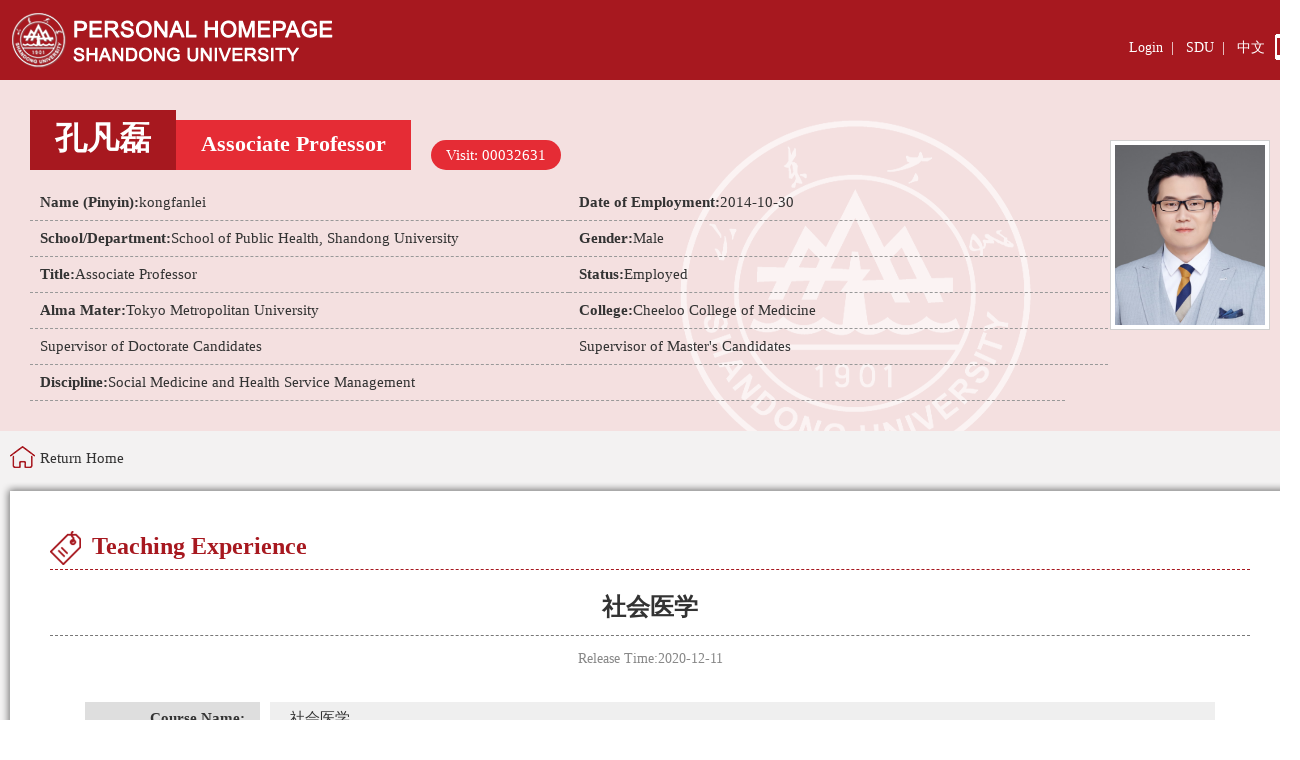

--- FILE ---
content_type: text/html;charset=UTF-8
request_url: https://faculty.sdu.edu.cn/kongfanlei/en/skxx/644902/content/72654.htm
body_size: 3106
content:
<!DOCTYPE html PUBLIC "-//W3C//DTD XHTML 1.0 Transitional//EN" "http://www.w3.org/TR/xhtml1/DTD/xhtml1-transitional.dtd">
<html xmlns="http://www.w3.org/1999/xhtml">
<head><meta charset="UTF-8"><meta name="renderer" content="webkit"><meta http-equiv="X-UA-COMPATIBLE" content="IE=edge,chrome=1"/>
<meta http-equiv="Content-Type" content="text/html; charset=UTF-8" />
<title>山东大学教师主页 孔凡磊   社会医学  Home</title><META Name="keywords" Content="Fanlei Kong孔凡磊," />
<META Name="description" Content="孔凡磊,kongfanlei,山东大学教师主页,Fanlei Kong, 社会医学Fanlei Kong孔凡磊," />
<META Name="format-detection" Content="telephone=no" />

<link href="/yyzywmb01/css/style.css" rel="stylesheet" type="text/css" />
<script language="javascript" src="/system/resource/js/jquery/jquery-latest.min.js"></script>
<!--Announced by Visual SiteBuilder 9-->
<link rel="stylesheet" type="text/css" href="/yyzywmb01/_sitegray/_sitegray_d.css" />
<script language="javascript" src="/yyzywmb01/_sitegray/_sitegray.js"></script>
<!-- CustomerNO:77656262657232307b78475053545742000500014e55 -->
<link rel="stylesheet" type="text/css" href="/yyzywmb01/commmon/content.vsb.css" />
<script type="text/javascript" src="/system/resource/js/vsbscreen.min.js" id="_vsbscreen" ></script>
<script type="text/javascript" src="/system/resource/js/counter.js"></script>
<script type="text/javascript">_jsq_(1001,'/commmon/content.jsp',-1,2122824296)</script>
</head>

<body > 
<div id="top">
  <div id="top_inner">
    







 <div id="top_logo"><a href="https://faculty.sdu.edu.cn"></a></div>
  <div id="top_link">
       <div id="top_link_txt_i">
       







 <script language="javascript" src="/system/resource/tsites/tsitesclick.js"></script><script> var _tsites_com_view_mode_type_=8;</script>
<a href="https://faculty-cms.sdu.edu.cn/system/login/cas">Login</a>&nbsp;&nbsp;|&nbsp;&nbsp;



<a href="https://www.en.sdu.edu.cn/">SDU</a>&nbsp;&nbsp;|&nbsp;&nbsp;



        







 <script> var _tsites_com_view_mode_type_=8;</script><a href="https://faculty.sdu.edu.cn/kongfanlei/zh_CN/index.htm" style="color:#fff;">中文</a>    

        </div>
       <div id="top_link_phone" >
        <a href="javascript:void(0);" title="手机版" onclick="_vsb_multiscreen.setDevice('mobile')"><img src="/yyzywmb01/images/phone.png" width="14" height="26" border="0" /></a>
</div>
    </div>
  </div>
</div>
<div id="banner">
  <div id="banner_inner">
    <div id="t_info">
      <div id="t_info_top">
         <script> var _tsites_com_view_mode_type_=8;</script><script language="javascript" src="/system/resource/tsites/tsitesencrypt.js"></script><div id="t_info_name">孔凡磊</div>
<div id="t_info_title">Associate Professor</div>

        <div id="t_visit">






 <script type='text/javascript'>jQuery(document).ready(function(){(new TsitesClickUtil()).getHomepageClickByType(document.getElementById('u5_click'),0,8,'teacher','19929','38906');})</script>Visit: <span id="u5_click"></span></div>      
      </div>
      
      <div id="t_info_basic">
         <script> var _tsites_com_view_mode_type_=8;</script>        <ul>
<li>
<div id="t_basic_catname">Name (Pinyin):</div>
<div id="t_basic_content">kongfanlei</div>
</li>

<li>
<div id="t_basic_catname">Date of Employment:</div>
<div id="t_basic_content">2014-10-30</div>
</li>

<li>
<div id="t_basic_catname">School/Department:</div>
<div id="t_basic_content">School of Public Health, Shandong University</div>
</li>

<li>
<div id="t_basic_catname">Gender:</div>
<div id="t_basic_content">Male</div>
</li>

<li>
<div id="t_basic_catname">Title:</div>
<div id="t_basic_content">Associate Professor</div>
</li>

<li>
<div id="t_basic_catname">Status:</div>
<div id="t_basic_content">Employed</div>
</li>

<li>
<div id="t_basic_catname">Alma Mater:</div>
<div id="t_basic_content">Tokyo Metropolitan University</div>
</li>

<li>
<div id="t_basic_catname">College:</div>
<div id="t_basic_content">Cheeloo College of Medicine</div>
</li>



    <li><div id="t_basic_content">Supervisor of Doctorate Candidates</div></li>
    <li><div id="t_basic_content">Supervisor of Master's Candidates</div></li>
</ul>
<div style="clear:both"></div>
<div id="t_basic_long">
<div id="t_basic_catname">Discipline:</div>
<div id="t_basic_content">Social Medicine and Health Service Management</div>
</div>
          <!-- IF结束（说明：若该老师具有学术兼职或荣誉称号信息，则显示以下div，若没有则不显示。如果字数依然超出以下宽度，则控制字数显示）-->    
      </div>
    </div>
    





 <script language="javascript" src="/system/resource/tsites/imagescale.js"></script><script type="text/javascript">  jQuery(document).ready(function(){  var u7_u7 = new ImageScale("u7",150,208,true,true);u7_u7.addimg("","","","19929"); }); </script><div id="t_pic"><img id="u719929pic" src="/_resource/fileshow/n6JV737JvI7z?randomid=1767776447577"></div>  
    
    <div class="clearfix"></div>     
  </div>
</div>
<div id="wrap">
  <div id="wrap_inner">
    <div class="dqwz">





  

                <a href="/kongfanlei/en/index.htm">Return Home</a>


</div>
    <div id="t_main_header"></div>
    <div id="t_main">
      <div id="t_block">
        <div id="t_title">





 Teaching Experience</div>
        <script> var _tsites_com_view_mode_type_=8;</script><script type='text/javascript'>window.addEventListener('load',function(){
(new TsitesClickUtil()).updateAndGetClick('skxx_u10_CEDD7A86586B4C7C9F7F39C8EE829E8E','0','19929','skxx','en','CEDD7A86586B4C7C9F7F39C8EE829E8E','')});</script><script language="javascript" src="/system/resource/tsites/tsitesdownloadclick.js"></script><script type='text/javascript' defer=true>(new TsitesDownloadClickUtil()).getDownloadClicks('u10','skxxfj',' ')</script> <script type="text/javascript">  jQuery(document).ready(function(){  var u10_u10 = new ImageScale("u10",240,160,true,true); }); </script><div id="t_detail2_title">社会医学</div>

    <div id="t_detail2_info">Release Time:2020-12-11</div>

    <div id="t_detail">
        

        <ul>
                    <li>
                        <div class="l">Course Name:</div>
                        <div class="r">社会医学</div>
                    </li>
                    <li>
                        <div class="l">Course Number:</div>
                        <div class="r">sd02230360</div>
                    </li>
                    <li>
                        <div class="l">Course Type:</div>
                        <div class="r">Undergraduate Courses</div>
                    </li>
                    <li>
                        <div class="l">Top-Quality Courses or Not:</div>
                        <div class="r">No</div>
                    </li>
        </ul>
        <div class="clearfix"></div>
    </div>
    
    
    <div id="t_attach">
    </div>
<div>
</div>
      </div>
    </div>    
    <div id="t_main_footer"></div>
    <div class="clearfix"></div>
  </div>
  <div class="clearfix"></div>
</div>






 <div id="bottom">Copyright All Rights Reserved Shandong University Address: No. 27 Shanda South Road, Jinan City, Shandong Province, China: 250100<BR>Information desk: (86) - 0531-88395114<BR>On Duty Telephone: (86) - 0531-88364731 Construction and Maintenance: Information Work Office of Shandong University </div>

<div class="gotop"><a href="#top" class="gotop-btn" title="回到顶部" style="display:none">回到顶部</a></div>
<script type="text/javascript">$(window).scroll(function(){$(this).scrollTop()>400?$(".gotop-btn").css("display","block"):$(".gotop-btn").hide()})</script>
</body>
</html>


--- FILE ---
content_type: text/html;charset=UTF-8
request_url: https://faculty.sdu.edu.cn/system/resource/tsites/click.jsp
body_size: 20
content:
{"click":"00032631"}

--- FILE ---
content_type: text/html;charset=UTF-8
request_url: https://faculty.sdu.edu.cn/system/resource/tsites/click.jsp
body_size: 24
content:
{"click":8,"dayclick":1}

--- FILE ---
content_type: text/css
request_url: https://faculty.sdu.edu.cn/yyzywmb01/css/style.css
body_size: 2225
content:
@charset "utf-8";
* {
	margin: 0px;
	padding: 0px;
}
body {
	font-family: "微软雅黑";
	font-size: 15px;
	line-height: 35px;
	color: #333333;
	min-width:1300px;
}

a {
	color: #333333;
	text-decoration: none;
}
a:hover {
	color: #dd0000;
}
#top {
	height: 80px;
	background-color: #a7181f;
	color: #FFFFFF;
}

#top_inner {
	background-image: url(../images/logo.png);
	background-repeat: no-repeat;
	background-position: 10px center;
	height: 80px;
	width: 1300px;
	margin-right: auto;
	margin-left: auto;
}
#top_logo {
	float: left;
	height: 60px;
	width: 300px;
	margin-top: 10px;
}
#top_logo a {
	display: block;
	height: 60px;
	width: 300px;
}


#top_link {
	height: 70px;
	color: #FFFFFF;
	float: right;
}
#top_link_phone {
	float: left;
	width: 25px;
	padding-top: 34px;
}

#top_link_txt_i {
	float: left;
	padding-right:10px;
	font-size: 14px;
	padding-top: 30px;
}

#top_link_txt_i a {
	color: #FFFFFF;
}
#top_link_txt_i a:hover {
	color: #FFFF00;
}
#top_link_txt {
	float: left;
	width: 245px;
	font-size: 14px;
	padding-top: 20px;
}
#t_pic img {
    max-width: 100%;
    max-height: 100%;
}
#banner {

	width: 100%;
	background-color: #f4e0e0;
}
#banner_inner {
	width: 1240px;
	margin-right: auto;
	margin-left: auto;
	position: relative;
	padding: 30px;
	background-image: url(../images/banner_innerbg.png);
	background-position: 680px 40px;
	background-repeat: no-repeat;
}

#wrap {
	background-color: #f3f2f2;
}
#wrap_inner {
	width: 1300px;
	margin-right: auto;
	margin-left: auto;
	padding-top: 15px;
	padding-bottom: 30px;
}
.clearfix {
	clear: both;
}
#t_pic {
	background-color: #FFFFFF;
	width: 150px;
	z-index: 1;
	padding: 4px;
	border: 1px solid #d0d0d0;
	float: left;
	margin-top: 30px;
}
#t_info_top {
	line-height: 60px;
	color: #FFFFFF;
	height: 60px;
}

#t_info {
	float: left;
	width: 1080px;
}

#t_info_name {
	font-size: 32px;
	line-height: 57px;
	font-weight: bold;
	padding-right: 25px;
	float: left;
	background-color: #A7181F;
	height: 60px;
	padding-left: 25px;
}
#t_info_title {
	font-size: 22px;
	float: left;
	font-weight: bold;
	background-color: #e52c35;
	height: 50px;
	line-height: 48px;
	padding-right: 25px;
	margin-top: 10px;
	padding-left: 25px;
}
.honnor_d{border-bottom:1px dashed #999}
.honnor_d:after{visibility:hidden; display:block; content:""; clear:both}
#t_info_basic li {
	float: left;
	min-width: 49%;
	list-style-type: none;
	border-bottom-width: 1px;
	border-bottom-style: dashed;
	border-bottom-color: #999999;
	padding-left: 10px;
}
#t_info_basic {
	padding-top: 15px;
}

#t_school {
	position: absolute;
	z-index: 1;
	top: 40px;
	right: 40px;
	font-size: 18px;
	font-weight: bold;
	background-color: #A7181F;
	padding-right: 15px;
	padding-left: 15px;
	line-height: 36px;
	border-radius:18px;
}
#t_school a {
	color: #FFFFFF;
}
#t_top #t_school a:hover {
	color: #FFFF00;
}

#t_visit {
	text-align: right;
	line-height: 30px;
	padding-right: 15px;
	padding-left: 15px;
	background-color: #E52C35;
	font-size: 15px;
	border-radius:15px;
	float: left;
	margin-top: 30px;
	margin-left: 20px;
}

#t_main {
	min-height: 400px;
	padding-bottom: 5px;
	padding-right: 50px;
	padding-left: 50px;
	background-image: url(../images/wrap_innerbg.png);
	background-repeat: repeat-y;
	padding-top: 15px;
}
.dqwz{margin-bottom:10px;background: url(../images/fzhome.png) no-repeat left 0px; line-height:25px;padding-left: 30px; margin-left: 10px;}
#t_main_header {
	background-image: url(../images/t_main_headerbg.png);
	background-repeat: no-repeat;
	height: 30px;
}

#t_main_footer {
	background-image: url(../images/t_main_footerbg.png);
	background-repeat: no-repeat;
	height: 30px;
}

#t_block {
	margin-bottom: 40px;
	clear: both;
}
#t_basic {
	padding-right: 35px;
	padding-left: 35px;
	padding-top: 10px;
}
#t_basic_catname {
	font-weight: bold;
	float: left;
}
#t_basic_content {
	float: left;
	padding-right: 10px;
}

#t_basic li {
	float: left;
	width: 365px;
	list-style-type: none;
	border-bottom-width: 1px;
	border-bottom-style: dashed;
	border-bottom-color: #999999;
	padding-left: 10px;
}
#t_basic_long {
	width: 1025px;
	border-bottom-width: 1px;
	border-bottom-style: dashed;
	border-bottom-color: #999999;
	padding-left: 10px;
	
}
#t_basic_long:after{visibility:hidden; display:block; content:""; clear:both}

#t_intro {
	width: 700px;
}
#t_title {
	font-size: 24px;
	color: #A7181F;
	line-height: 40px;
	font-weight: bold;
	background-image: url(../images/t_titlebg.png);
	background-position: 0px center;
	padding-left: 42px;
	background-repeat: no-repeat;
	padding-bottom: 3px;
	border-bottom-width: 1px;
	border-bottom-style: dashed;
	border-bottom-color: #A7181F;
}
#t_content {
	line-height: 28px;
	padding-top: 10px;
	font-size: 14px;
	padding-right: 35px;
	padding-left: 35px;
}
#t_content ul {
	padding-left:18px;
}
.list-paddingleft-2{
	padding-left:18px;
}
#t_content li {
	clear: both;
}
#t_content p{word-break: break-word;}

#t_group {
	line-height: 32px;
	padding-top: 10px;
	font-size: 15px;
	padding-right: 35px;
	padding-left: 35px;
}
#t_group td {
	background-color: #efefef;
	padding-right: 15px;
	padding-left: 15px;
	line-height: 28px;
	padding-top: 10px;
	padding-bottom: 10px;
}
#t_group_list li {
	width: 100px;
	list-style-type: none;
	text-align: center;
	line-height: 24px;
	margin-right: 5px;
	margin-left: 5px;
}
#t_group_list img {
	height: 100px;
	width: 75px;
}

#t_gallery {
	line-height: 32px;
	font-size: 15px;
	background-color: #efefef;
	margin-top: 10px;
	margin-right: 35px;
	margin-bottom: 10px;
	margin-left: 35px;
	padding-top: 10px;
	padding-bottom: 15px;
	padding-right: 15px;
	padding-left: 15px;
}
#t_gallery ul {
	display:flex;
	flex-wrap: wrap;
}
#t_gallery img {
	height: 150px;
	width: 200px;
}
#t_gallery li {
	list-style-type: none;
	text-align: center;
	line-height: 20px;
	padding-top: 10px;
	width: 20%;
}
.js_pic {
    display: flex;
    width: 195px;
    height: 140px;
    justify-content: center;
    align-items: center;
    border: 1px #c9c9c9 solid;
    margin: 0 auto;
}
.js_pic img {
    width: auto !important;
    height: auto !important;
    max-width: 100%;
    max-height: 100%;
}
.lm_content_fj a {
    display: block;
}
.js_txt {width: 195px;display: inline-block;white-space: nowrap;overflow: hidden;text-overflow: ellipsis;}
.date {
	float: left;
	padding-right: 20px;
	width: 165px;
}
.item {
	float: left;
	width: 300px;
	padding-right: 40px;    word-break: break-word;
}
.item2 {
	float: left;
	width: 260px;
	padding-right: 20px;
}
.item3 {
	float: left;
	width: 500px;
	padding-right: 40px;
}

#t_title2 {
	font-size: 20px;
	color: #A7181F;
	font-weight: bold;
	background-image: url(../images/t_title2bg.png);
	background-position: 3px center;
	padding-left: 25px;
	background-repeat: no-repeat;
	padding-bottom: 3px;
	margin-left: 30px;
	margin-top: 8px;
}
#bottom {
	background-color: #A7181F;
	color: #FFFFFF;
	text-align: center;
	line-height:30px;
	font-size: 15px;
        padding:20px 0;
}

.gotop { position:fixed; right:50%; bottom:90px; margin-right:-700px; }
.gotop-btn {
	display:block;
	width:50px;
	height:50px;
	text-indent:-9999px;
	background-color: #a7181f;
	background-image: url(../images/gotop.png);
	background-repeat: no-repeat;
	background-position: center center;
}

#t_detail {
	line-height: 32px;
	padding-top: 10px;
	font-size: 15px;
	padding-right: 35px;
	padding-left: 35px;
}
#t_detail li {
	list-style-type: none;
	clear: both;
	padding-top: 10px;
	padding-bottom: 10px;
}
#t_detail li:after{visibility:hidden; display:block; content:""; clear:both}
#t_detail .l {
	display: table-cell;
	width: 150px;
	padding-right: 15px;
	padding-left: 15px;
	text-align: right;
	background-color: #dedede;
	font-weight: bold;
	vertical-align: middle;
}
#t_detail .r {
	border-left: 10px #fff solid;
        display: table-cell;
	width: 940px;
	padding-right: 20px;
	padding-left: 20px;
	background-color: #efefef;vertical-align: middle;
}
#t_detail .r a {
    word-break: break-word;
}
.title h2 {
    text-align: center;
}
.title {
    padding-top: 20px;
}
#t_detail2 {
	line-height: 32px;
	padding-top: 10px;
	font-size: 15px;
	padding-right: 35px;
	padding-left: 35px;
}
#t_detail2_title {
	font-size: 24px;
	line-height: 35px;
	padding-top: 20px;
	padding-bottom: 10px;
	text-align: center;
	border-bottom-width: 1px;
	border-bottom-style: dashed;
	border-bottom-color: #787878;
	font-weight: bold;
}
#t_group_list ul {
    display: flex;
    flex-wrap: wrap;
}
.img img {
    max-width: 80%;
}
.td_pic {
    width: 100px;
    height: 140px;
    border: 1px solid #afafaf;
    display: flex;
    align-items: center;
    justify-content: center;
}
.td_txt {
    white-space: nowrap;
    overflow: hidden;
    text-overflow: ellipsis;
}
.td_pic img {
    width: auto !important;
    height: auto !important;
    max-width: 100%;
    max-height: 100%;
}
#t_detail2_info {
	font-size: 14px;
	line-height: 26px;
	padding-top: 10px;
	padding-bottom: 10px;
	text-align: center;
	color: #888888;
}
#t_detail2_info a {
	color: #888888;
}
#t_detail2_content {
	padding-top: 10px;
}
.pic{
	max-width: 50%;
	margin: 0 auto;
	text-align: center;
}
.pic img{
	max-width: 100%;
}
#t_detail2_content p {
	text-indent: 2em;
}
#t_detail2_content p img{max-width:90%;}
#t_detail2_content td p {
	text-indent: 0em;
}
#t_attach {
	margin-top: 30px;
	padding-right: 35px;
	padding-left: 35px;
}
#t_attach_title {
	background-color: #A7181F;
	width: 105px;
	color: #FFFFFF;
	background-image: url(../images/t_attach_titlebg.png);
	background-repeat: no-repeat;
	background-position: 25px center;
	padding-left: 45px;
	border-radius:15px;
}
#t_attach_list {
	margin-top: 10px;
	margin-bottom: 10px;
	padding-right: 30px;
	padding-left: 30px;
}
#t_attach_list a{
    word-break: break-word;
}
#t_attach_pic {
	padding-right: 20px;
	padding-left: 20px;
	padding-top: 10px;
	padding-bottom: 10px;
}
#t_attach_pic img {
	max-height: 100%;
	max-width: 100%;
}
#t_attach_pic li {
	float: left;
	list-style-type: none;
	margin-right: 5px;
	margin-left: 5px;
	width: 120px;
	height: 80px;
	display: flex;
	justify-content: center;
	align-items: center;
	background: #eee;
	padding: 4px;
}